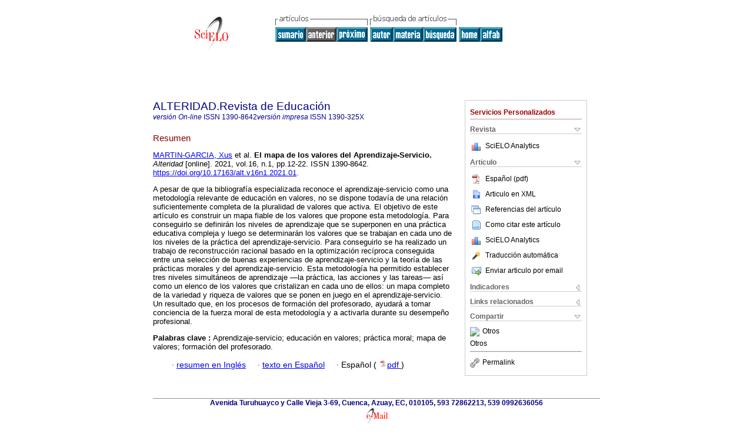

--- FILE ---
content_type: text/html; charset=UTF-8
request_url: http://scielo.senescyt.gob.ec/scielo.php?script=sci_abstract&pid=S1390-86422021000100012&lng=es&nrm=iso&tlng=es
body_size: 16622
content:
<!DOCTYPE html PUBLIC "-//W3C//DTD XHTML 1.0 Transitional//EN" "http://www.w3.org/TR/xhtml1/DTD/xhtml1-transitional.dtd">
<html xmlns="http://www.w3.org/1999/xhtml" xmlns:mml="http://www.w3.org/1998/Math/MathML"><head><title>El mapa de los valores del Aprendizaje-Servicio</title><meta http-equiv="Pragma" content="no-cache"></meta><meta http-equiv="Expires" content="Mon, 06 Jan 1990 00:00:01 GMT"></meta><meta http-equiv="Content-Type" content="text/html; charset=UTF-8"></meta><meta name="citation_journal_title" content="ALTERIDAD.Revista de Educación"></meta><meta name="citation_publisher" content=""></meta><meta name="citation_title" content="El mapa de los valores del Aprendizaje-Servicio"></meta><meta name="citation_language" content="es"></meta><meta name="citation_date" content="06/2021"></meta><meta name="citation_volume" content="16"></meta><meta name="citation_issue" content="1"></meta><meta name="citation_issn" content="1390-8642"></meta><meta name="citation_doi" content="10.17163/alt.v16n1.2021.01"></meta><meta name="citation_abstract_html_url" content="http://scielo.senescyt.gob.ec/scielo.php?script=sci_abstract&amp;pid=S1390-86422021000100012&amp;lng=es&amp;nrm=iso&amp;tlng=es"></meta><meta name="citation_fulltext_html_url" content="http://scielo.senescyt.gob.ec/scielo.php?script=sci_arttext&amp;pid=S1390-86422021000100012&amp;lng=es&amp;nrm=iso&amp;tlng=es"></meta><meta xmlns="" name="citation_author" content="Martín-García, Xus"><meta xmlns="" name="citation_author_institution" content="Universidad de Barcelona, España"><meta xmlns="" name="citation_author" content="Bär-Kwast, Brenda"><meta xmlns="" name="citation_author_institution" content="Universidad de Barcelona, España"><meta xmlns="" name="citation_author" content="Gijón-Casares, Mónica"><meta xmlns="" name="citation_author_institution" content="Universidad de Barcelona, España"><meta xmlns="" name="citation_author" content="Puig-Rovira, Josep María"><meta xmlns="" name="citation_author_institution" content="Universidad de Barcelona, España"><meta xmlns="" name="citation_author" content="Rubio-Serrano, Laura"><meta xmlns="" name="citation_author_institution" content="Universidad de Barcelona, España"><meta name="citation_firstpage" content="12"></meta><meta name="citation_lastpage" content="22"></meta><meta name="citation_id" content="10.17163/alt.v16n1.2021.01"></meta><meta xmlns="" name="citation_pdf_url" language="es" default="true" content="http://scielo.senescyt.gob.ec/pdf/alteridad/v16n1/1390-325X-alt-16-01-00012.pdf"><link rel="stylesheet" type="text/css" href="/css/screen/general.css"></link><link rel="stylesheet" type="text/css" href="/css/screen/layout.css"></link><link rel="stylesheet" type="text/css" href="/css/screen/styles.css"></link><link rel="stylesheet" type="text/css" href="/xsl/pmc/v3.0/xml.css"></link><script language="javascript" src="applications/scielo-org/js/jquery-1.4.2.min.js"></script><script language="javascript" src="applications/scielo-org/js/toolbox.js"></script></head><body><div class="container"><div class="top"><div id="issues"></div><TABLE xmlns="" cellSpacing="0" cellPadding="7" width="100%" border="0"><TBODY><TR><TD vAlign="top" width="26%"><P align="center"><A href="http://scielo.senescyt.gob.ec/scielo.php?lng=es"><IMG src="/img/es/fbpelogp.gif" border="0" alt="SciELO - Scientific Electronic Library Online"></A><BR></P></TD><TD vAlign="top" width="74%"><TABLE><TBODY><TR><TD NoWrap><IMG src="/img/es/grp1c.gif"> <IMG src="/img/es/artsrc.gif"><BR><A href="http://scielo.senescyt.gob.ec/scielo.php?script=sci_issuetoc&amp;pid=1390-864220210001&amp;lng=es&amp;nrm=iso"><IMG src="/img/es/toc.gif" border="0" alt="vol.16 número1"></A><IMG src="/img/es/prev0.gif" border="0"><A href="http://scielo.senescyt.gob.ec/scielo.php?script=sci_abstract&amp;pid=S1390-86422021000100023&amp;lng=es&amp;nrm=iso"><IMG src="/img/es/next.gif" border="0" alt="Diagnóstico comunitario ante desastres climáticos: Una experiencia de aprendizaje-servicio"></A> <A href="http://scielo.senescyt.gob.ec/cgi-bin/wxis.exe/iah/?IsisScript=iah/iah.xis&amp;base=article%5Edalteridad&amp;index=AU&amp;format=iso.pft&amp;lang=e&amp;limit=1390-8642"><IMG src="/img/es/author.gif" border="0" alt="índice de autores"></A><A href="http://scielo.senescyt.gob.ec/cgi-bin/wxis.exe/iah/?IsisScript=iah/iah.xis&amp;base=article%5Edalteridad&amp;index=KW&amp;format=iso.pft&amp;lang=e&amp;limit=1390-8642"><IMG src="/img/es/subject.gif" border="0" alt="índice de materia"></A><A href="http://scielo.senescyt.gob.ec/cgi-bin/wxis.exe/iah/?IsisScript=iah/iah.xis&amp;base=article%5Edalteridad&amp;format=iso.pft&amp;lang=e&amp;limit=1390-8642"><IMG src="/img/es/search.gif" border="0" alt="búsqueda de artículos"></A></TD><TD noWrap valign="bottom"><A href="http://scielo.senescyt.gob.ec/scielo.php?script=sci_serial&amp;pid=1390-8642&amp;lng=es&amp;nrm=iso"><IMG src="/img/es/home.gif" border="0" alt="Home Page"></A><A href="http://scielo.senescyt.gob.ec/scielo.php?script=sci_alphabetic&amp;lng=es&amp;nrm=iso"><IMG src="/img/es/alpha.gif" border="0" alt="lista alfabética de revistas"></A>
              
            </TD></TR></TBODY></TABLE></TD></TR></TBODY></TABLE><BR xmlns=""></div><div class="content"><form xmlns="" name="addToShelf" method="post" action="http://www.scielo.org/applications/scielo-org/services/addArticleToShelf.php" target="mensagem"><input type="hidden" name="PID" value="S1390-86422021000100012"><input type="hidden" name="url" value="http://scielo.senescyt.gob.ec/scielo.php?script=sci_arttext%26pid=S1390-86422021000100012%26lng=es%26nrm=iso%26tlng="></form><form xmlns="" name="citedAlert" method="post" action="http://www.scielo.org/applications/scielo-org/services/citedAlert.php" target="mensagem"><input type="hidden" name="PID" value="S1390-86422021000100012"><input type="hidden" name="url" value="http://scielo.senescyt.gob.ec/scielo.php?script=sci_arttext%26pid=S1390-86422021000100012%26lng=es%26nrm=iso%26tlng="></form><form xmlns="" name="accessAlert" method="post" action="http://www.scielo.org/applications/scielo-org/services/accessAlert.php" target="mensagem"><input type="hidden" name="PID" value="S1390-86422021000100012"><input type="hidden" name="url" value="http://scielo.senescyt.gob.ec/scielo.php?script=sci_arttext%26pid=S1390-86422021000100012%26lng=es%26nrm=iso%26tlng="></form><div xmlns="" id="group"><div id="toolBox"><h2 id="toolsSection">Servicios Personalizados</h2><div class="toolBoxSection"><h2 class="toolBoxSectionh2">Revista</h2></div><div class="box"><ul><li><img src="/img/es/iconStatistics.gif"><a href="http://analytics.scielo.org/?journal=1390-8642&amp;collection=ecu" target="_blank">SciELO Analytics</a></li><li id="google_metrics_link_li" style="display: none;"><img src="/img/es/iconStatistics.gif"><a id="google_metrics_link" target="_blank">Google Scholar H5M5 (<span id="google_metrics_year"></span>)</a></li></ul><script type="text/javascript"> 
              $(document).ready(function() {
                  var url =  "/google_metrics/get_h5_m5.php?issn=1390-8642&callback=?";
                  $.getJSON(url,  function(data) {
                      $("#google_metrics_year").html(data['year']);
                      $('#google_metrics_link').attr('href', data['url']);
                      $("#google_metrics_link_li").show();
                  });
              });
            </script></div><div class="toolBoxSection"><h2 class="toolBoxSectionh2">Articulo</h2></div><div class="box"><ul><li><a href="/pdf/alteridad/v16n1/1390-325X-alt-16-01-00012.pdf"><img src="/img/en/iconPDFDocument.gif">Español (pdf)
    </a></li><li><a href="http://scielo.senescyt.gob.ec/scieloOrg/php/articleXML.php?pid=S1390-86422021000100012&amp;lang=es" rel="nofollow" target="xml"><img src="/img/es/iconXMLDocument.gif">Articulo en XML</a></li><li><a href="javascript:%20void(0);" onClick="window.open('http://scielo.senescyt.gob.ec/scieloOrg/php/reference.php?pid=S1390-86422021000100012&amp;caller=scielo.senescyt.gob.ec&amp;lang=es','','width=640,height=480,resizable=yes,scrollbars=1,menubar=yes');
                        callUpdateArticleLog('referencias_do_artigo');" rel="nofollow"><img src="/img/es/iconReferences.gif">Referencias del artículo</a></li><li><td xmlns:xlink="http://www.w3.org/1999/xlink" valign="middle"><a href="javascript:void(0);" onmouseout="status='';" class="nomodel" style="text-decoration: none;" onclick='OpenArticleInfoWindow ( 780, 450, "http://scielo.senescyt.gob.ec/scielo.php?script=sci_isoref&amp;pid=S1390-86422021000100012&amp;lng=es&amp;tlng=es"); ' rel="nofollow" onmouseover=" status='Como citar este artículo'; return true; "><img border="0" align="middle" src="/img/es/fulltxt.gif"></a></td><td xmlns:xlink="http://www.w3.org/1999/xlink"><a href="javascript:void(0);" onmouseout="status='';" class="nomodel" style="text-decoration: none;" onclick='OpenArticleInfoWindow ( 780, 450, "http://scielo.senescyt.gob.ec/scielo.php?script=sci_isoref&amp;pid=S1390-86422021000100012&amp;lng=es&amp;tlng=es");' rel="nofollow" onmouseover=" status='Como citar este artículo'; return true; ">Como citar este artículo</a></td></li><li><img src="/img/es/iconStatistics.gif"><a href="http://analytics.scielo.org/?document=S1390-86422021000100012&amp;collection=ecu" target="_blank">SciELO Analytics</a></li><script language="javascript" src="article.js"></script><li><a href="javascript:%20void(0);" onClick="window.open('http://scielo.senescyt.gob.ec/scieloOrg/php/translate.php?pid=S1390-86422021000100012&amp;caller=scielo.senescyt.gob.ec&amp;lang=es&amp;tlang=&amp;script=sci_abstract','','width=640,height=480,resizable=yes,scrollbars=1,menubar=yes');
                        callUpdateArticleLog('referencias_do_artigo');" rel="nofollow"><img src="/img/es/iconTranslation.gif">Traducción automática</a></li><li><a href="javascript:void(0);" onclick="window.open('http://scielowin.senescyt.gob.ec/applications/scielo-org/pages/services/sendMail.php?pid=S1390-86422021000100012&amp;caller=scielo.senescyt.gob.ec&amp;lang=es','','width=640,height=480,resizable=yes,scrollbars=1,menubar=yes,');" rel="nofollow"><img src="/img/es/iconEmail.gif">Enviar articulo por email</a></li></ul></div><div class="toolBoxSection"><h2 class="toolBoxSectionh2">Indicadores</h2></div><div class="box"><ul><li><img src="/img/es/iconCitedOff.gif" alt="No hay articulos citados">Citado por SciELO </li><li><img src="/img/es/iconStatistics.gif"><a href="http://analytics.scielo.org/w/accesses?document=S1390-86422021000100012&amp;collection=ecu" target="_blank">Accesos</a></li></ul></div><div class="toolBoxSection"><h2 class="toolBoxSectionh2">Links relacionados</h2></div><div class="box"><ul><li><img src="/img/es/iconRelatedOff.gif" alt="No hay articulos similares">Similares en
    SciELO </li></ul></div><div class="toolBoxSection"><h2 class="toolBoxSectionh2">Compartir</h2></div><div class="box"><ul><li><div class="addthis_toolbox addthis_default_style"><a class="addthis_button_delicious"></a><a class="addthis_button_google"></a><a class="addthis_button_twitter"></a><a class="addthis_button_digg"></a><a class="addthis_button_citeulike"></a><a class="addthis_button_connotea"></a><a href="http://www.mendeley.com/import/?url=http://scielo.senescyt.gob.ec/scielo.php?script=sci_arttext%26pid=S1390-86422021000100012%26lng=es%26nrm=iso%26tlng=" title="Mendeley"><img src="http://www.mendeley.com/graphics/mendeley.png"></a><a href="http://www.addthis.com/bookmark.php?v=250&amp;username=xa-4c347ee4422c56df" class="addthis_button_expanded">Otros</a></div><script type="text/javascript" src="http://s7.addthis.com/js/250/addthis_widget.js#username=xa-4c347ee4422c56df"></script></li><li><div class="addthis_toolbox addthis_default_style"><a href="http://www.addthis.com/bookmark.php?v=250&amp;username=xa-4c347ee4422c56df" class="addthis_button_expanded">Otros</a></div></li><script type="text/javascript" src="http://s7.addthis.com/js/250/addthis_widget.js#username=xa-4c347ee4422c56df"></script></ul></div><hr><ul><li><a id="permalink" href="javascript:void(0);"><img src="/img/common/iconPermalink.gif">Permalink</a></li></ul></div><div id="permalink_box" style="margin-left:20px;background-color:#F2F2F2;border: 1px solid #CCC;display:none;position:absolute;z-index:1;padding:2px 10px 10px 10px;"><div style="text-align:right;"><img src="/img/common/icon-close.png" onClick="$('#permalink_box').toggle();"></div><input type="text" name="short-url" id="short-url"></div></div><h2>ALTERIDAD.Revista de Educación</h2><h2 id="printISSN"><FONT xmlns="" xmlns:xlink="http://www.w3.org/1999/xlink" color="#0000A0"><!--ONLINes--><em>versión On-line</em> ISSN </FONT>1390-8642<FONT xmlns="" xmlns:xlink="http://www.w3.org/1999/xlink" color="#0000A0"><!--PRINTes--><em>versión impresa</em> ISSN </FONT>1390-325X</h2><div class="index,es"><h4 xmlns="">Resumen</h4><p xmlns=""><a href="http://scielo.senescyt.gob.ec/cgi-bin/wxis.exe/iah/?IsisScript=iah/iah.xis&amp;base=article%5Edlibrary&amp;format=iso.pft&amp;lang=e&amp;nextAction=lnk&amp;indexSearch=AU&amp;exprSearch=MARTIN-GARCIA,+XUS">MARTIN-GARCIA,  Xus</a> et al.<span class="article-title"> El mapa de los valores del Aprendizaje-Servicio.</span><i> Alteridad</i> [online].  2021,  vol.16, n.1, pp.12-22. 
			 ISSN 1390-8642.  <a xmlns:xlink="http://www.w3.org/1999/xlink" href="https://doi.org/10.17163/alt.v16n1.2021.01">https://doi.org/10.17163/alt.v16n1.2021.01</a>.</p><p xmlns=""> <p>A pesar de que la bibliografía especializada reconoce el aprendizaje-servicio como una metodología relevante de educación en valores, no se dispone todavía de una relación suficientemente completa de la pluralidad de valores que activa. El objetivo de este artículo es construir un mapa fiable de los valores que propone esta metodología. Para conseguirlo se definirán los niveles de aprendizaje que se superponen en una práctica educativa compleja y luego se determinarán los valores que se trabajan en cada uno de los niveles de la práctica del aprendizaje-servicio. Para conseguirlo se ha realizado un trabajo de reconstrucción racional basado en la optimización recíproca conseguida entre una selección de buenas experiencias de aprendizaje-servicio y la teoría de las prácticas morales y del aprendizaje-servicio. Esta metodología ha permitido establecer tres niveles simultáneos de aprendizaje &#8212;la práctica, las acciones y las tareas&#8212; así como un elenco de los valores que cristalizan en cada uno de ellos: un mapa completo de la variedad y riqueza de valores que se ponen en juego en el aprendizaje-servicio. Un resultado que, en los procesos de formación del profesorado, ayudará a tomar conciencia de la fuerza moral de esta metodología y a activarla durante su desempeño profesional.</p></p><p xmlns=""><strong>Palabras clave
		:
		</strong>Aprendizaje-servicio; educación en valores; práctica moral; mapa de valores; formación del profesorado.
	</p><p xmlns=""><div xmlns:xlink="http://www.w3.org/1999/xlink" align="left">          <font face="Symbol" color="#000080">· </font><a href="http://scielo.senescyt.gob.ec/scielo.php?script=sci_abstract&amp;pid=S1390-86422021000100012&amp;lng=es&amp;nrm=iso&amp;tlng=en">resumen en  Inglés</a>     <font face="Symbol" color="#000080">· </font><a href="http://scielo.senescyt.gob.ec/scielo.php?script=sci_arttext&amp;pid=S1390-86422021000100012&amp;lng=es&amp;nrm=iso&amp;tlng=es">texto en  Español</a>     <font face="Symbol" color="#000080">· </font> Español
                (
                <a href="/pdf/alteridad/v16n1/1390-325X-alt-16-01-00012.pdf"><img src="/img/en/iconPDFDocument.gif" width="14px">pdf
                </a>
                )
            <span id="pr_S1390-86422021000100012" style="display: none;"></span></div></p></div><div align="left"></div><div class="spacer"> </div></div><!--cc--><!--mode=license--><div xmlns="" class="footer">Avenida Turuhuayco y Calle Vieja 3-69, Cuenca, Azuay, EC, 010105, 593 72862213, 539 0992636056<br xmlns:xlink="http://www.w3.org/1999/xlink"><IMG xmlns:xlink="http://www.w3.org/1999/xlink" src="/img/es/e-mailt.gif" border="0"><br xmlns:xlink="http://www.w3.org/1999/xlink"><A xmlns:xlink="http://www.w3.org/1999/xlink" class="email" href="mailto:jpadilla@ups.edu.ec">jpadilla@ups.edu.ec</A></div></div></body></html>
<!--transformed by PHP 04:01:26 29-01-2026-->
<!--CACHE MSG: CACHE NAO FOI UTILIZADO -->
<!-- REQUEST URI: /scielo.php?script=sci_abstract&pid=S1390-86422021000100012&lng=es&nrm=iso&tlng=es-->
<!--SERVER:172.18.0.2-->

--- FILE ---
content_type: text/json
request_url: http://scielo.senescyt.gob.ec/google_metrics/get_h5_m5.php?issn=1390-8642&callback=jsonp1769720847277
body_size: 24
content:
jsonp1769720847277(null)